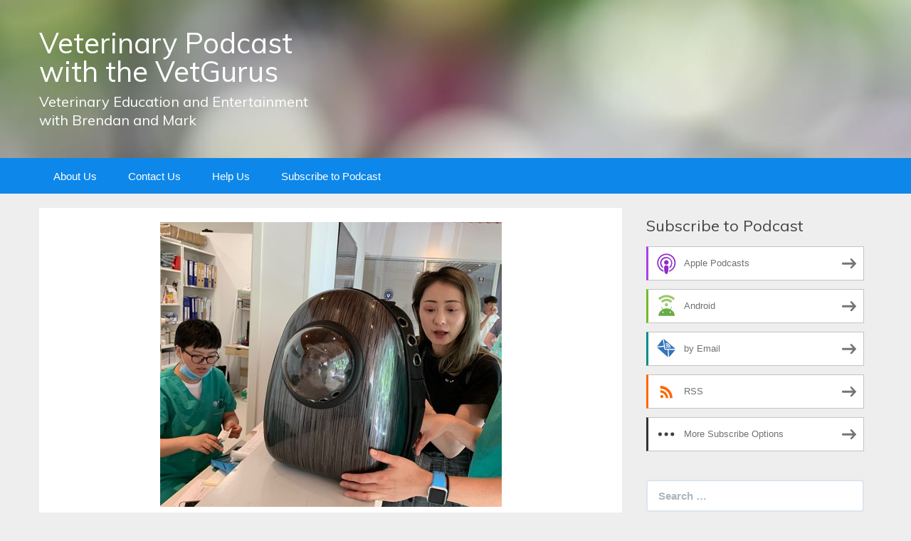

--- FILE ---
content_type: text/html; charset=UTF-8
request_url: http://vetpodcast.blubrry.net/91-what-are-you-referring-to/
body_size: 11854
content:
<!DOCTYPE html>
<!--[if IE 7]>
<html class="ie ie7" lang="en-US">
<![endif]-->
<!--[if IE 8]>
<html class="ie ie8" lang="en-US">
<![endif]-->
<!--[if !(IE 7) & !(IE 8)]><!-->
<html lang="en-US">
<!--<![endif]-->
<head>
	<meta charset="UTF-8">
	<meta name="viewport" content="width=device-width">
	<title>91: What are you referring to? | Veterinary Podcast with the VetGurus</title>
	<link rel="profile" href="http://gmpg.org/xfn/11">
	<link rel="pingback" href="http://vetpodcast.blubrry.net/xmlrpc.php">
    	<!--[if lt IE 9]>
	<script src="http://vetpodcast.blubrry.net/wp-content/themes/powerpress-theme/js/html5.js"></script>
	<![endif]-->
	<meta name='robots' content='max-image-preview:large' />
<link rel='dns-prefetch' href='//fonts.googleapis.com' />
<link rel='preconnect' href='https://fonts.gstatic.com' crossorigin />
<link rel="alternate" title="oEmbed (JSON)" type="application/json+oembed" href="http://vetpodcast.blubrry.net/wp-json/oembed/1.0/embed?url=http%3A%2F%2Fvetpodcast.blubrry.net%2F91-what-are-you-referring-to%2F" />
<link rel="alternate" title="oEmbed (XML)" type="text/xml+oembed" href="http://vetpodcast.blubrry.net/wp-json/oembed/1.0/embed?url=http%3A%2F%2Fvetpodcast.blubrry.net%2F91-what-are-you-referring-to%2F&#038;format=xml" />
<style id='wp-img-auto-sizes-contain-inline-css' type='text/css'>
img:is([sizes=auto i],[sizes^="auto," i]){contain-intrinsic-size:3000px 1500px}
/*# sourceURL=wp-img-auto-sizes-contain-inline-css */
</style>
<style id='wp-emoji-styles-inline-css' type='text/css'>

	img.wp-smiley, img.emoji {
		display: inline !important;
		border: none !important;
		box-shadow: none !important;
		height: 1em !important;
		width: 1em !important;
		margin: 0 0.07em !important;
		vertical-align: -0.1em !important;
		background: none !important;
		padding: 0 !important;
	}
/*# sourceURL=wp-emoji-styles-inline-css */
</style>
<link rel='stylesheet' id='wp-block-library-css' href='http://vetpodcast.blubrry.net/wp-includes/css/dist/block-library/style.min.css?ver=6.9' type='text/css' media='all' />
<style id='wp-block-heading-inline-css' type='text/css'>
h1:where(.wp-block-heading).has-background,h2:where(.wp-block-heading).has-background,h3:where(.wp-block-heading).has-background,h4:where(.wp-block-heading).has-background,h5:where(.wp-block-heading).has-background,h6:where(.wp-block-heading).has-background{padding:1.25em 2.375em}h1.has-text-align-left[style*=writing-mode]:where([style*=vertical-lr]),h1.has-text-align-right[style*=writing-mode]:where([style*=vertical-rl]),h2.has-text-align-left[style*=writing-mode]:where([style*=vertical-lr]),h2.has-text-align-right[style*=writing-mode]:where([style*=vertical-rl]),h3.has-text-align-left[style*=writing-mode]:where([style*=vertical-lr]),h3.has-text-align-right[style*=writing-mode]:where([style*=vertical-rl]),h4.has-text-align-left[style*=writing-mode]:where([style*=vertical-lr]),h4.has-text-align-right[style*=writing-mode]:where([style*=vertical-rl]),h5.has-text-align-left[style*=writing-mode]:where([style*=vertical-lr]),h5.has-text-align-right[style*=writing-mode]:where([style*=vertical-rl]),h6.has-text-align-left[style*=writing-mode]:where([style*=vertical-lr]),h6.has-text-align-right[style*=writing-mode]:where([style*=vertical-rl]){rotate:180deg}
/*# sourceURL=http://vetpodcast.blubrry.net/wp-includes/blocks/heading/style.min.css */
</style>
<style id='wp-block-list-inline-css' type='text/css'>
ol,ul{box-sizing:border-box}:root :where(.wp-block-list.has-background){padding:1.25em 2.375em}
/*# sourceURL=http://vetpodcast.blubrry.net/wp-includes/blocks/list/style.min.css */
</style>
<style id='wp-block-paragraph-inline-css' type='text/css'>
.is-small-text{font-size:.875em}.is-regular-text{font-size:1em}.is-large-text{font-size:2.25em}.is-larger-text{font-size:3em}.has-drop-cap:not(:focus):first-letter{float:left;font-size:8.4em;font-style:normal;font-weight:100;line-height:.68;margin:.05em .1em 0 0;text-transform:uppercase}body.rtl .has-drop-cap:not(:focus):first-letter{float:none;margin-left:.1em}p.has-drop-cap.has-background{overflow:hidden}:root :where(p.has-background){padding:1.25em 2.375em}:where(p.has-text-color:not(.has-link-color)) a{color:inherit}p.has-text-align-left[style*="writing-mode:vertical-lr"],p.has-text-align-right[style*="writing-mode:vertical-rl"]{rotate:180deg}
/*# sourceURL=http://vetpodcast.blubrry.net/wp-includes/blocks/paragraph/style.min.css */
</style>
<style id='wp-block-separator-inline-css' type='text/css'>
@charset "UTF-8";.wp-block-separator{border:none;border-top:2px solid}:root :where(.wp-block-separator.is-style-dots){height:auto;line-height:1;text-align:center}:root :where(.wp-block-separator.is-style-dots):before{color:currentColor;content:"···";font-family:serif;font-size:1.5em;letter-spacing:2em;padding-left:2em}.wp-block-separator.is-style-dots{background:none!important;border:none!important}
/*# sourceURL=http://vetpodcast.blubrry.net/wp-includes/blocks/separator/style.min.css */
</style>
<style id='global-styles-inline-css' type='text/css'>
:root{--wp--preset--aspect-ratio--square: 1;--wp--preset--aspect-ratio--4-3: 4/3;--wp--preset--aspect-ratio--3-4: 3/4;--wp--preset--aspect-ratio--3-2: 3/2;--wp--preset--aspect-ratio--2-3: 2/3;--wp--preset--aspect-ratio--16-9: 16/9;--wp--preset--aspect-ratio--9-16: 9/16;--wp--preset--color--black: #000000;--wp--preset--color--cyan-bluish-gray: #abb8c3;--wp--preset--color--white: #ffffff;--wp--preset--color--pale-pink: #f78da7;--wp--preset--color--vivid-red: #cf2e2e;--wp--preset--color--luminous-vivid-orange: #ff6900;--wp--preset--color--luminous-vivid-amber: #fcb900;--wp--preset--color--light-green-cyan: #7bdcb5;--wp--preset--color--vivid-green-cyan: #00d084;--wp--preset--color--pale-cyan-blue: #8ed1fc;--wp--preset--color--vivid-cyan-blue: #0693e3;--wp--preset--color--vivid-purple: #9b51e0;--wp--preset--gradient--vivid-cyan-blue-to-vivid-purple: linear-gradient(135deg,rgb(6,147,227) 0%,rgb(155,81,224) 100%);--wp--preset--gradient--light-green-cyan-to-vivid-green-cyan: linear-gradient(135deg,rgb(122,220,180) 0%,rgb(0,208,130) 100%);--wp--preset--gradient--luminous-vivid-amber-to-luminous-vivid-orange: linear-gradient(135deg,rgb(252,185,0) 0%,rgb(255,105,0) 100%);--wp--preset--gradient--luminous-vivid-orange-to-vivid-red: linear-gradient(135deg,rgb(255,105,0) 0%,rgb(207,46,46) 100%);--wp--preset--gradient--very-light-gray-to-cyan-bluish-gray: linear-gradient(135deg,rgb(238,238,238) 0%,rgb(169,184,195) 100%);--wp--preset--gradient--cool-to-warm-spectrum: linear-gradient(135deg,rgb(74,234,220) 0%,rgb(151,120,209) 20%,rgb(207,42,186) 40%,rgb(238,44,130) 60%,rgb(251,105,98) 80%,rgb(254,248,76) 100%);--wp--preset--gradient--blush-light-purple: linear-gradient(135deg,rgb(255,206,236) 0%,rgb(152,150,240) 100%);--wp--preset--gradient--blush-bordeaux: linear-gradient(135deg,rgb(254,205,165) 0%,rgb(254,45,45) 50%,rgb(107,0,62) 100%);--wp--preset--gradient--luminous-dusk: linear-gradient(135deg,rgb(255,203,112) 0%,rgb(199,81,192) 50%,rgb(65,88,208) 100%);--wp--preset--gradient--pale-ocean: linear-gradient(135deg,rgb(255,245,203) 0%,rgb(182,227,212) 50%,rgb(51,167,181) 100%);--wp--preset--gradient--electric-grass: linear-gradient(135deg,rgb(202,248,128) 0%,rgb(113,206,126) 100%);--wp--preset--gradient--midnight: linear-gradient(135deg,rgb(2,3,129) 0%,rgb(40,116,252) 100%);--wp--preset--font-size--small: 13px;--wp--preset--font-size--medium: 20px;--wp--preset--font-size--large: 36px;--wp--preset--font-size--x-large: 42px;--wp--preset--spacing--20: 0.44rem;--wp--preset--spacing--30: 0.67rem;--wp--preset--spacing--40: 1rem;--wp--preset--spacing--50: 1.5rem;--wp--preset--spacing--60: 2.25rem;--wp--preset--spacing--70: 3.38rem;--wp--preset--spacing--80: 5.06rem;--wp--preset--shadow--natural: 6px 6px 9px rgba(0, 0, 0, 0.2);--wp--preset--shadow--deep: 12px 12px 50px rgba(0, 0, 0, 0.4);--wp--preset--shadow--sharp: 6px 6px 0px rgba(0, 0, 0, 0.2);--wp--preset--shadow--outlined: 6px 6px 0px -3px rgb(255, 255, 255), 6px 6px rgb(0, 0, 0);--wp--preset--shadow--crisp: 6px 6px 0px rgb(0, 0, 0);}:where(.is-layout-flex){gap: 0.5em;}:where(.is-layout-grid){gap: 0.5em;}body .is-layout-flex{display: flex;}.is-layout-flex{flex-wrap: wrap;align-items: center;}.is-layout-flex > :is(*, div){margin: 0;}body .is-layout-grid{display: grid;}.is-layout-grid > :is(*, div){margin: 0;}:where(.wp-block-columns.is-layout-flex){gap: 2em;}:where(.wp-block-columns.is-layout-grid){gap: 2em;}:where(.wp-block-post-template.is-layout-flex){gap: 1.25em;}:where(.wp-block-post-template.is-layout-grid){gap: 1.25em;}.has-black-color{color: var(--wp--preset--color--black) !important;}.has-cyan-bluish-gray-color{color: var(--wp--preset--color--cyan-bluish-gray) !important;}.has-white-color{color: var(--wp--preset--color--white) !important;}.has-pale-pink-color{color: var(--wp--preset--color--pale-pink) !important;}.has-vivid-red-color{color: var(--wp--preset--color--vivid-red) !important;}.has-luminous-vivid-orange-color{color: var(--wp--preset--color--luminous-vivid-orange) !important;}.has-luminous-vivid-amber-color{color: var(--wp--preset--color--luminous-vivid-amber) !important;}.has-light-green-cyan-color{color: var(--wp--preset--color--light-green-cyan) !important;}.has-vivid-green-cyan-color{color: var(--wp--preset--color--vivid-green-cyan) !important;}.has-pale-cyan-blue-color{color: var(--wp--preset--color--pale-cyan-blue) !important;}.has-vivid-cyan-blue-color{color: var(--wp--preset--color--vivid-cyan-blue) !important;}.has-vivid-purple-color{color: var(--wp--preset--color--vivid-purple) !important;}.has-black-background-color{background-color: var(--wp--preset--color--black) !important;}.has-cyan-bluish-gray-background-color{background-color: var(--wp--preset--color--cyan-bluish-gray) !important;}.has-white-background-color{background-color: var(--wp--preset--color--white) !important;}.has-pale-pink-background-color{background-color: var(--wp--preset--color--pale-pink) !important;}.has-vivid-red-background-color{background-color: var(--wp--preset--color--vivid-red) !important;}.has-luminous-vivid-orange-background-color{background-color: var(--wp--preset--color--luminous-vivid-orange) !important;}.has-luminous-vivid-amber-background-color{background-color: var(--wp--preset--color--luminous-vivid-amber) !important;}.has-light-green-cyan-background-color{background-color: var(--wp--preset--color--light-green-cyan) !important;}.has-vivid-green-cyan-background-color{background-color: var(--wp--preset--color--vivid-green-cyan) !important;}.has-pale-cyan-blue-background-color{background-color: var(--wp--preset--color--pale-cyan-blue) !important;}.has-vivid-cyan-blue-background-color{background-color: var(--wp--preset--color--vivid-cyan-blue) !important;}.has-vivid-purple-background-color{background-color: var(--wp--preset--color--vivid-purple) !important;}.has-black-border-color{border-color: var(--wp--preset--color--black) !important;}.has-cyan-bluish-gray-border-color{border-color: var(--wp--preset--color--cyan-bluish-gray) !important;}.has-white-border-color{border-color: var(--wp--preset--color--white) !important;}.has-pale-pink-border-color{border-color: var(--wp--preset--color--pale-pink) !important;}.has-vivid-red-border-color{border-color: var(--wp--preset--color--vivid-red) !important;}.has-luminous-vivid-orange-border-color{border-color: var(--wp--preset--color--luminous-vivid-orange) !important;}.has-luminous-vivid-amber-border-color{border-color: var(--wp--preset--color--luminous-vivid-amber) !important;}.has-light-green-cyan-border-color{border-color: var(--wp--preset--color--light-green-cyan) !important;}.has-vivid-green-cyan-border-color{border-color: var(--wp--preset--color--vivid-green-cyan) !important;}.has-pale-cyan-blue-border-color{border-color: var(--wp--preset--color--pale-cyan-blue) !important;}.has-vivid-cyan-blue-border-color{border-color: var(--wp--preset--color--vivid-cyan-blue) !important;}.has-vivid-purple-border-color{border-color: var(--wp--preset--color--vivid-purple) !important;}.has-vivid-cyan-blue-to-vivid-purple-gradient-background{background: var(--wp--preset--gradient--vivid-cyan-blue-to-vivid-purple) !important;}.has-light-green-cyan-to-vivid-green-cyan-gradient-background{background: var(--wp--preset--gradient--light-green-cyan-to-vivid-green-cyan) !important;}.has-luminous-vivid-amber-to-luminous-vivid-orange-gradient-background{background: var(--wp--preset--gradient--luminous-vivid-amber-to-luminous-vivid-orange) !important;}.has-luminous-vivid-orange-to-vivid-red-gradient-background{background: var(--wp--preset--gradient--luminous-vivid-orange-to-vivid-red) !important;}.has-very-light-gray-to-cyan-bluish-gray-gradient-background{background: var(--wp--preset--gradient--very-light-gray-to-cyan-bluish-gray) !important;}.has-cool-to-warm-spectrum-gradient-background{background: var(--wp--preset--gradient--cool-to-warm-spectrum) !important;}.has-blush-light-purple-gradient-background{background: var(--wp--preset--gradient--blush-light-purple) !important;}.has-blush-bordeaux-gradient-background{background: var(--wp--preset--gradient--blush-bordeaux) !important;}.has-luminous-dusk-gradient-background{background: var(--wp--preset--gradient--luminous-dusk) !important;}.has-pale-ocean-gradient-background{background: var(--wp--preset--gradient--pale-ocean) !important;}.has-electric-grass-gradient-background{background: var(--wp--preset--gradient--electric-grass) !important;}.has-midnight-gradient-background{background: var(--wp--preset--gradient--midnight) !important;}.has-small-font-size{font-size: var(--wp--preset--font-size--small) !important;}.has-medium-font-size{font-size: var(--wp--preset--font-size--medium) !important;}.has-large-font-size{font-size: var(--wp--preset--font-size--large) !important;}.has-x-large-font-size{font-size: var(--wp--preset--font-size--x-large) !important;}
/*# sourceURL=global-styles-inline-css */
</style>

<style id='classic-theme-styles-inline-css' type='text/css'>
/*! This file is auto-generated */
.wp-block-button__link{color:#fff;background-color:#32373c;border-radius:9999px;box-shadow:none;text-decoration:none;padding:calc(.667em + 2px) calc(1.333em + 2px);font-size:1.125em}.wp-block-file__button{background:#32373c;color:#fff;text-decoration:none}
/*# sourceURL=/wp-includes/css/classic-themes.min.css */
</style>
<link rel='stylesheet' id='bootstrap-style-css' href='http://vetpodcast.blubrry.net/wp-content/themes/powerpress-theme/css/bootswatch/bootstrap.min.css?ver=3.3.4' type='text/css' media='all' />
<link rel='stylesheet' id='blubrry-style-css' href='http://vetpodcast.blubrry.net/wp-content/themes/powerpress-theme/css/bootswatch/blubrry-bootstrap.min.css?ver=3.3.6' type='text/css' media='all' />
<link rel='stylesheet' id='pp_theme-style-css' href='http://vetpodcast.blubrry.net/wp-content/themes/powerpress-theme/style.css?ver=1.0' type='text/css' media='all' />
<link rel='stylesheet' id='dashicons-css' href='http://vetpodcast.blubrry.net/wp-includes/css/dashicons.min.css?ver=6.9' type='text/css' media='all' />
<link rel="preload" as="style" href="https://fonts.googleapis.com/css?family=Muli:400&#038;display=swap&#038;ver=1698008801" /><link rel="stylesheet" href="https://fonts.googleapis.com/css?family=Muli:400&#038;display=swap&#038;ver=1698008801" media="print" onload="this.media='all'"><noscript><link rel="stylesheet" href="https://fonts.googleapis.com/css?family=Muli:400&#038;display=swap&#038;ver=1698008801" /></noscript><script type="text/javascript" src="http://vetpodcast.blubrry.net/wp-includes/js/jquery/jquery.min.js?ver=3.7.1" id="jquery-core-js"></script>
<script type="text/javascript" src="http://vetpodcast.blubrry.net/wp-includes/js/jquery/jquery-migrate.min.js?ver=3.4.1" id="jquery-migrate-js"></script>
<link rel="https://api.w.org/" href="http://vetpodcast.blubrry.net/wp-json/" /><link rel="alternate" title="JSON" type="application/json" href="http://vetpodcast.blubrry.net/wp-json/wp/v2/posts/1416" /><link rel="EditURI" type="application/rsd+xml" title="RSD" href="http://vetpodcast.blubrry.net/xmlrpc.php?rsd" />
<meta name="generator" content="WordPress 6.9" />
<link rel="canonical" href="http://vetpodcast.blubrry.net/91-what-are-you-referring-to/" />
<link rel='shortlink' href='http://vetpodcast.blubrry.net/?p=1416' />
            <script type="text/javascript"><!--
                                function powerpress_pinw(pinw_url){window.open(pinw_url, 'PowerPressPlayer','toolbar=0,status=0,resizable=1,width=460,height=320');	return false;}
                //-->

                // tabnab protection
                window.addEventListener('load', function () {
                    // make all links have rel="noopener noreferrer"
                    document.querySelectorAll('a[target="_blank"]').forEach(link => {
                        link.setAttribute('rel', 'noopener noreferrer');
                    });
                });
            </script>
            <meta name="generator" content="Redux 4.3.12" />
<style type="text/css" xmlns="http://www.w3.org/1999/html">

/*
PowerPress subscribe sidebar widget
*/
.widget-area .widget_powerpress_subscribe h2,
.widget-area .widget_powerpress_subscribe h3,
.widget-area .widget_powerpress_subscribe h4,
.widget_powerpress_subscribe h2,
.widget_powerpress_subscribe h3,
.widget_powerpress_subscribe h4 {
	margin-bottom: 0;
	padding-bottom: 0;
}
</style>
<link rel="icon" href="http://vetpodcast.blubrry.net/wp-content/uploads/2017/11/cropped-Veterinary2-32x32.png" sizes="32x32" />
<link rel="icon" href="http://vetpodcast.blubrry.net/wp-content/uploads/2017/11/cropped-Veterinary2-192x192.png" sizes="192x192" />
<link rel="apple-touch-icon" href="http://vetpodcast.blubrry.net/wp-content/uploads/2017/11/cropped-Veterinary2-180x180.png" />
<meta name="msapplication-TileImage" content="http://vetpodcast.blubrry.net/wp-content/uploads/2017/11/cropped-Veterinary2-270x270.png" />
<style id="pp_options-dynamic-css" title="dynamic-css" class="redux-options-output">.site-description{color:#ffffff;}.navbar,.nav-menu .sub-menu,.nav-menu .children{background:#0d87e9;}.nav-menu li a:hover,.nav-menu .current_page_item > a,.nav-menu .current_page_ancestor > a,.nav-menu .current-menu-item > a,.nav-menu .current-menu-ancestor > a,.nav-menu .sub-menu a:hover,.nav-menu .children a:hover,.nav-menu li:hover > a{background:#003366;}.nav-menu li a, .menu-toggle{color:#ffffff;}.nav-menu li a:hover,.nav-menu .current_page_item > a, .nav-menu .current_page_ancestor > a, .nav-menu .current-menu-item > a, .nav-menu .current-menu-ancestor > a,.nav-menu li:hover > a{color:#ffffff;}#main{background-color:#ffffff;}.btn-primary{background-color:#0d87e9;}.btn-primary:hover{background-color:#003366;}.btn-default{background-color:#fb8c00;}.btn-default:hover{background-color:#adda12;}.well{background:transparent;}.well, .widget .widget-title{color:#444444;}.well a{color:#0d87e9;}.site-footer{background:#003366;}.site-footer{color:#ffffff;}.footer-widgets{background:transparent;}body{background-color:#eeeeee;}.site-header{background-color:#ffffff;background-repeat:no-repeat;background-position:left top;background-image:url('/wp-content/themes/powerpress-theme/images/BG1200x226.jpg');background-size:cover;}a{color:#0d87e9;}a:hover{color:#0d87e9;}.site-footer a{color:#adda12;}.site-footer a:hover{color:#adda12;}body{font-family:Arial, Helvetica, sans-serif,Arial, Helvetica, sans-serif;font-weight:400;font-style:normal;color:#444444;font-size:16px;font-display:swap;}h1,h2,h3,h4,h5,h6{font-family:Muli,Arial, Helvetica, sans-serif;font-weight:400;font-style:normal;color:#003366;font-display:swap;}.site-title{font-family:Muli,Arial, Helvetica, sans-serif;letter-spacing:0px;font-weight:400;font-style:normal;font-size:40px;font-display:swap;}a .site-title{color:#ffffff;}a .site-title:hover{color:#ffffff;}</style><style>#header{
margin: 0 auto;
}</style>
<link rel='stylesheet' id='powerpress_subscribe_widget_modern-css' href='http://vetpodcast.blubrry.net/wp-content/plugins/powerpress/css/subscribe-widget.min.css?ver=11.15.10' type='text/css' media='all' />
</head>

<body class="wp-singular post-template-default single single-post postid-1416 single-format-standard wp-theme-powerpress-theme content-sidebar">
	<div id="page" class="hfeed site">
				<header id="masthead" class="site-header" role="banner">
        	<div class="container">
                <div class="title-area"><a class="home-link" href="http://vetpodcast.blubrry.net/" title="Veterinary Podcast with the VetGurus" rel="home"><h2 class="site-title">Veterinary Podcast with the VetGurus</h2><h3 class="site-description">Veterinary Education and Entertainment with Brendan and Mark</h3></a></div><!-- end .title-area -->            </div><!-- end .container -->
		</header><!-- end #masthead -->
					<div id="navbar" class="navbar">
				<nav id="site-navigation" class="navigation main-navigation" role="navigation">
					<button class="menu-toggle"><span class="dashicons dashicons-menu"></span></button>
					<a class="screen-reader-text skip-link" href="#content" title="Skip to content">Skip to content</a>
					<div id="primary-menu" class="nav-menu"><ul>
<li class="page_item page-item-5"><a href="http://vetpodcast.blubrry.net/about-us/">About Us</a></li>
<li class="page_item page-item-52"><a href="http://vetpodcast.blubrry.net/contact-us/">Contact Us</a></li>
<li class="page_item page-item-129 page_item_has_children"><a href="http://vetpodcast.blubrry.net/help-us/">Help Us</a>
<ul class='children'>
	<li class="page_item page-item-457"><a href="http://vetpodcast.blubrry.net/help-us/why-become-a_patron/">Why become a Patron?</a></li>
</ul>
</li>
<li class="page_item page-item-4"><a href="http://vetpodcast.blubrry.net/subscribe-to-podcast/">Subscribe to Podcast</a></li>
</ul></div>
				</nav><!-- end #site-navigation -->
			</div><!-- end #navbar -->
                
		<div class="container full-content">

    <div id="main" class="content-area">
        <div id="content" class="site-content" role="main">
            
                                        
                    
<article id="post-1416" class="post-1416 post type-post status-publish format-standard has-post-thumbnail hentry category-practice-management category-veterinary">
	<header class="entry-header">
				<div class="entry-thumbnail">
			<img width="480" height="400" src="http://vetpodcast.blubrry.net/wp-content/uploads/2019/07/IMG_1078-480x400.jpg" class="attachment-featured size-featured wp-post-image" alt="" decoding="async" fetchpriority="high" />		</div>
		
				<h1 class="entry-title">91: What are you referring to?</h1>
				<hr/>

		<div class="entry-meta">
			<span class="date"><a href="http://vetpodcast.blubrry.net/91-what-are-you-referring-to/" title="Permalink to 91: What are you referring to?" rel="bookmark"><time class="entry-date" datetime="2019-07-12T06:17:47+10:00">July 12, 2019</time></a></span><span class="categories-links"><a href="http://vetpodcast.blubrry.net/category/practice-management/" rel="category tag">Practice management</a>, <a href="http://vetpodcast.blubrry.net/category/veterinary/" rel="category tag">Veterinary</a></span><span class="author vcard"><a class="url fn n" href="http://vetpodcast.blubrry.net" title="View all posts by bpcvetpodcast" rel="author">bpcvetpodcast</a></span>					</div><!-- .entry-meta -->
		<hr/>
	</header><!-- .entry-header -->






		<div class="entry-content">

		<div itemscope itemtype="http://schema.org/AudioObject"><meta itemprop="name" content="91: What are you referring to?" /><meta itemprop="uploadDate" content="2019-07-12T06:17:47+10:00" /><meta itemprop="encodingFormat" content="audio/mpeg" /><meta itemprop="duration" content="PT1H00M26S" /><meta itemprop="description" content="
News



It’s Not Just Grain-Free: An Update on Diet-Associated Dilated CardiomyopathyWho dunnart? Kevin didDeath of father- of-three 10 days after being dared to eat a Gecko Twitchers have a treasure trove of data to aid seabirds as numbers drop



..." /><meta itemprop="contentUrl" content="http://media.blubrry.com/vetpodcast/content.blubrry.com/vetpodcast/91_What_Are_You_Referring_To_2019_07-12.mp3" /><meta itemprop="contentSize" content="48.6" /><iframe src="https://player.blubrry.com/?media_url=http%3A%2F%2Fmedia.blubrry.com%2Fvetpodcast%2Fcontent.blubrry.com%2Fvetpodcast%2F91_What_Are_You_Referring_To_2019_07-12.mp3&amp;podcast_link=http%3A%2F%2Fvetpodcast.blubrry.net%2F91-what-are-you-referring-to%2F" scrolling="no" width="100%" height="165" frameborder="0" id="blubrryplayer-1" class="blubrryplayer" title="Blubrry Podcast Player"></iframe></div><p class="powerpress_links powerpress_links_mp3" style="margin-bottom: 1px !important;">Podcast: <a href="http://media.blubrry.com/vetpodcast/content.blubrry.com/vetpodcast/91_What_Are_You_Referring_To_2019_07-12.mp3" class="powerpress_link_pinw" target="_blank" title="Play in new window" onclick="return powerpress_pinw('http://vetpodcast.blubrry.net/?powerpress_pinw=1416-podcast');" rel="nofollow">Play in new window</a> | <a href="http://media.blubrry.com/vetpodcast/content.blubrry.com/vetpodcast/91_What_Are_You_Referring_To_2019_07-12.mp3" class="powerpress_link_d" title="Download" rel="nofollow" download="91_What_Are_You_Referring_To_2019_07-12.mp3">Download</a> (Duration: 1:00:26 &#8212; 48.6MB) | <a href="#" class="powerpress_link_e" title="Embed" onclick="return powerpress_show_embed('1416-podcast');" rel="nofollow">Embed</a></p><p class="powerpress_embed_box" id="powerpress_embed_1416-podcast" style="display: none;"><input id="powerpress_embed_1416-podcast_t" type="text" value="&lt;iframe src=&quot;https://player.blubrry.com/?media_url=http%3A%2F%2Fmedia.blubrry.com%2Fvetpodcast%2Fcontent.blubrry.com%2Fvetpodcast%2F91_What_Are_You_Referring_To_2019_07-12.mp3&amp;podcast_link=http%3A%2F%2Fvetpodcast.blubrry.net%2F91-what-are-you-referring-to%2F&quot; scrolling=&quot;no&quot; width=&quot;100%&quot; height=&quot;165&quot; frameborder=&quot;0&quot; id=&quot;blubrryplayer-2&quot; class=&quot;blubrryplayer&quot; title=&quot;Blubrry Podcast Player&quot;&gt;&lt;/iframe&gt;" onclick="javascript: this.select();" onfocus="javascript: this.select();" style="width: 70%;" readOnly></p><p class="powerpress_links powerpress_subscribe_links">Subscribe: <a href="http://vetpodcast.blubrry.net/feed/podcast/" class="powerpress_link_subscribe powerpress_link_subscribe_spotify" target="_blank" title="Subscribe on Spotify" rel="nofollow">Spotify</a> | <a href="http://subscribebyemail.com/vetpodcast.blubrry.net/feed/podcast/" class="powerpress_link_subscribe powerpress_link_subscribe_email" target="_blank" title="Subscribe by Email" rel="nofollow">Email</a> | <a href="http://vetpodcast.blubrry.net/feed/podcast/" class="powerpress_link_subscribe powerpress_link_subscribe_rss" target="_blank" title="Subscribe via RSS" rel="nofollow">RSS</a> | <a href="http://vetpodcast.blubrry.net/subscribe-to-podcast/" class="powerpress_link_subscribe powerpress_link_subscribe_more" target="_blank" title="More" rel="nofollow">More</a></p>
<h2 class="wp-block-heading">News</h2>



<ul class="wp-block-list"><li><a rel="noreferrer noopener" aria-label="It’s Not Just Grain-Free: An Update on Diet-Associated Dilated Cardiomyopathy (opens in a new tab)" href="https://vetnutrition.tufts.edu/2018/11/dcm-update/" target="_blank">It’s Not Just Grain-Free: An Update on Diet-Associated Dilated Cardiomyopathy</a></li><li><a rel="noreferrer noopener" aria-label="Who dunnart? Kevin did (opens in a new tab)" href="https://www.theage.com.au/national/victoria/who-dunnart-kevin-did-20190701-p522xl.html" target="_blank">Who dunnart? Kevin did</a></li><li><a rel="noreferrer noopener" aria-label="Death of father- of-three 10 days after being dared to eat a Gecko  (opens in a new tab)" href="https://www.msn.com/en-sg/news/world/he-was-in-absolute-agony-mystery-surrounds-horrific-death-of-father-of-three-who-looked-six-months-pregnant-and-passed-away-10-days-after-being-dared-to-eat-a-gecko-at-a-party/ar-AADJetb?li=BBr8YXK" target="_blank">Death of father- of-three 10 days after being dared to eat a Gecko </a></li><li><a href="https://www.smh.com.au/environment/conservation/twitchers-have-a-treasure-trove-of-data-to-aid-seabirds-as-numbers-drop-20190625-p5212g.html" target="_blank" rel="noreferrer noopener" aria-label="Twitchers have a treasure trove of data to aid seabirds as numbers drop (opens in a new tab)">Twitchers have a treasure trove of data to aid seabirds as numbers drop</a></li></ul>



<hr class="wp-block-separator"/>



<h2 class="wp-block-heading">Main Topic: <br></h2>



<p>Referral cases &#8211; what are they; how to refer cases; what to do if you get a case referred to you? Our main topic this week dives into the world of referral medicine and surgery.</p>



<h2 class="wp-block-heading">Support our sponsors</h2>



<p><a rel="noreferrer noopener" href="http://www.oxbowaustralia.com" target="_blank">Specialised Animal Nutrition</a>.&nbsp;Specialised Animal Nutrition is the Australian distributor of Oxbow Animal Health products. Used and recommended by top exotic animal veterinarians around the globe,&nbsp; the Oxbow range comprises premium life-staged feeds and supportive care products for small herbivores.</p>



<p><a rel="noreferrer noopener" href="http://www.microchips.com.au/" target="_blank">Microchips Australia</a>:&nbsp;Microchips Australia is the Australian distributor for:&nbsp;Trovan microchips, readers and reading systems;&nbsp;Lone Star Veterinary Retractor systems and&nbsp;Petrek GPS tracking products.&nbsp;Microchips Australia is run by veterinarians experienced in small and large animal as well as avian and exotic practice, they know exactly what is needed for your practice.</p>



<p><a rel="noreferrer noopener" href="http://www.chemicalessentials.com.au" target="_blank">Chemical Essentials</a>. Cleaning and disinfection products and solutions for a wide variety of industries throughout Australia, as well as specific markets in New Zealand, Singapore and Papua New Guinea. The sole importer of the internationally acclaimed F10SC Disinfectant and its related range of advanced cleaning, personal hygiene and animal skin care products.</p>



<h2 class="wp-block-heading">Don&#8217;t be Shy &#8211; say Hi!</h2>



<p>Don&#8217;t forget to drop us a line to say hi: VetGurus@gmail.com</p>



<h3 class="wp-block-heading" id="mce_0">Become a Patron</h3>



<p>Become a Patron of VetGurus: Support us by &#8216;throwing a bone&#8217; to the VetGurus &#8211; a small regular donation to help pay for our production costs. It&#8217;s easy; just go to our Patreon site. You can be a rabbit.. or an echidna.. one day we are hoping for a Guru level patron! <a rel="noreferrer noopener" href="https://www.patreon.com/VetGurus" target="_blank">https://www.patreon.com/VetGurus</a></p>
	</div><!-- .entry-content -->
	
	<footer class="entry-meta">
		
			</footer><!-- .entry-meta -->
	<hr/>
</article><!-- #post -->
                    	<nav class="navigation post-navigation" role="navigation">
		<h1 class="screen-reader-text">Post navigation</h1>
		<div class="nav-links">

			<a href="http://vetpodcast.blubrry.net/90-can-you-hear-me/" rel="prev"><span class="meta-nav">&larr;</span> 90: Can you hear me?</a>			<a href="http://vetpodcast.blubrry.net/92-axolotl-care/" rel="next">92: Axolotl care <span class="meta-nav">&rarr;</span></a>
		</div><!-- .nav-links -->
	</nav><!-- .navigation -->
	        
                    
            
<div id="comments" class="comments-area">

	    
</div><!-- #comments -->
                
        </div><!-- #content -->
    </div><!-- #main -->

		<div id="tertiary" class="sidebar-container" role="complementary">
		<div id="sidebar">
			<div class="widget-area">
				<aside id="powerpress_subscribe-1" class="widget widget_powerpress_subscribe well"><h3 class="widget-title">Subscribe to Podcast</h3><div class="pp-ssb-widget pp-ssb-widget-modern pp-ssb-widget-include"><a href="https://itunes.apple.com/au/podcast/vet-podcast/id1303004294?mt=2&#038;ls=1" class="pp-ssb-btn-sq vertical pp-ssb-itunes" target="_blank" title="Subscribe on Apple Podcasts"><span class="pp-ssb-ic"></span><span class="pp-ssb-text">Apple Podcasts</span></a><a href="http://subscribeonandroid.com/vetpodcast.blubrry.net/feed/podcast/" class="pp-ssb-btn-sq  vertical pp-ssb-android" target="_blank" title="Subscribe on Android"><span class="pp-ssb-ic"></span><span class="pp-ssb-text">Android</span></a><a href="http://subscribebyemail.com/vetpodcast.blubrry.net/feed/podcast/" class="pp-ssb-btn-sq  vertical  pp-ssb-email" target="_blank" title="Subscribe by Email"><span class="pp-ssb-ic"></span><span class="pp-ssb-text">by Email</span></a><a href="http://vetpodcast.blubrry.net/feed/podcast/" class="pp-ssb-btn-sq vertical pp-ssb-rss" target="_blank" title="Subscribe via RSS"><span class="pp-ssb-ic"></span><span class="pp-ssb-text">RSS</span></a><a href="http://vetpodcast.blubrry.net/subscribe-to-podcast/" class="pp-ssb-btn-sq vertical pp-ssb-more" target="_blank" title="More Subscribe Options"><span class="pp-ssb-ic"></span><span class="pp-ssb-text">More Subscribe Options</span></a></div></aside><aside id="search-2" class="widget widget_search well"><form class="search-form" role="search" method="get" id="searchform" action="http://vetpodcast.blubrry.net/">
    <div class="form-group">
        <label class="control-label">
            <span class="screen-reader-text">Search for:</span>
            <input class="form-control search-field" type="search" title="Search for:" name="s" value="" placeholder="Search …">
        </label>
        <input class="search-submit" type="submit" id="searchsubmit" value="Search" />
    </div>
</form>

</aside>
		<aside id="recent-posts-2" class="widget widget_recent_entries well">
		<h3 class="widget-title">Recent Posts</h3>
		<ul>
											<li>
					<a href="http://vetpodcast.blubrry.net/438-avian-turtles/">438: Avian Turtles</a>
									</li>
											<li>
					<a href="http://vetpodcast.blubrry.net/437-cut/">437: Cut</a>
									</li>
											<li>
					<a href="http://vetpodcast.blubrry.net/436-breath/">436: Breath</a>
									</li>
											<li>
					<a href="http://vetpodcast.blubrry.net/435-presents/">435: Presents</a>
									</li>
											<li>
					<a href="http://vetpodcast.blubrry.net/434-christmas-special-2025/">434: Christmas special 2025</a>
									</li>
					</ul>

		</aside><aside id="archives-2" class="widget widget_archive well"><h3 class="widget-title">Archives</h3>
			<ul>
					<li><a href='http://vetpodcast.blubrry.net/2026/01/'>January 2026</a></li>
	<li><a href='http://vetpodcast.blubrry.net/2025/12/'>December 2025</a></li>
	<li><a href='http://vetpodcast.blubrry.net/2025/11/'>November 2025</a></li>
	<li><a href='http://vetpodcast.blubrry.net/2025/10/'>October 2025</a></li>
	<li><a href='http://vetpodcast.blubrry.net/2025/09/'>September 2025</a></li>
	<li><a href='http://vetpodcast.blubrry.net/2025/08/'>August 2025</a></li>
	<li><a href='http://vetpodcast.blubrry.net/2025/07/'>July 2025</a></li>
	<li><a href='http://vetpodcast.blubrry.net/2025/06/'>June 2025</a></li>
	<li><a href='http://vetpodcast.blubrry.net/2025/05/'>May 2025</a></li>
	<li><a href='http://vetpodcast.blubrry.net/2025/04/'>April 2025</a></li>
	<li><a href='http://vetpodcast.blubrry.net/2025/03/'>March 2025</a></li>
	<li><a href='http://vetpodcast.blubrry.net/2025/02/'>February 2025</a></li>
	<li><a href='http://vetpodcast.blubrry.net/2025/01/'>January 2025</a></li>
	<li><a href='http://vetpodcast.blubrry.net/2024/12/'>December 2024</a></li>
	<li><a href='http://vetpodcast.blubrry.net/2024/11/'>November 2024</a></li>
	<li><a href='http://vetpodcast.blubrry.net/2024/10/'>October 2024</a></li>
	<li><a href='http://vetpodcast.blubrry.net/2024/09/'>September 2024</a></li>
	<li><a href='http://vetpodcast.blubrry.net/2024/08/'>August 2024</a></li>
	<li><a href='http://vetpodcast.blubrry.net/2024/07/'>July 2024</a></li>
	<li><a href='http://vetpodcast.blubrry.net/2024/06/'>June 2024</a></li>
	<li><a href='http://vetpodcast.blubrry.net/2024/05/'>May 2024</a></li>
	<li><a href='http://vetpodcast.blubrry.net/2024/04/'>April 2024</a></li>
	<li><a href='http://vetpodcast.blubrry.net/2024/03/'>March 2024</a></li>
	<li><a href='http://vetpodcast.blubrry.net/2024/02/'>February 2024</a></li>
	<li><a href='http://vetpodcast.blubrry.net/2024/01/'>January 2024</a></li>
	<li><a href='http://vetpodcast.blubrry.net/2023/12/'>December 2023</a></li>
	<li><a href='http://vetpodcast.blubrry.net/2023/11/'>November 2023</a></li>
	<li><a href='http://vetpodcast.blubrry.net/2023/10/'>October 2023</a></li>
	<li><a href='http://vetpodcast.blubrry.net/2023/09/'>September 2023</a></li>
	<li><a href='http://vetpodcast.blubrry.net/2023/08/'>August 2023</a></li>
	<li><a href='http://vetpodcast.blubrry.net/2023/07/'>July 2023</a></li>
	<li><a href='http://vetpodcast.blubrry.net/2023/06/'>June 2023</a></li>
	<li><a href='http://vetpodcast.blubrry.net/2023/05/'>May 2023</a></li>
	<li><a href='http://vetpodcast.blubrry.net/2023/04/'>April 2023</a></li>
	<li><a href='http://vetpodcast.blubrry.net/2023/03/'>March 2023</a></li>
	<li><a href='http://vetpodcast.blubrry.net/2023/02/'>February 2023</a></li>
	<li><a href='http://vetpodcast.blubrry.net/2023/01/'>January 2023</a></li>
	<li><a href='http://vetpodcast.blubrry.net/2022/12/'>December 2022</a></li>
	<li><a href='http://vetpodcast.blubrry.net/2022/11/'>November 2022</a></li>
	<li><a href='http://vetpodcast.blubrry.net/2022/10/'>October 2022</a></li>
	<li><a href='http://vetpodcast.blubrry.net/2022/09/'>September 2022</a></li>
	<li><a href='http://vetpodcast.blubrry.net/2022/08/'>August 2022</a></li>
	<li><a href='http://vetpodcast.blubrry.net/2022/07/'>July 2022</a></li>
	<li><a href='http://vetpodcast.blubrry.net/2022/06/'>June 2022</a></li>
	<li><a href='http://vetpodcast.blubrry.net/2022/05/'>May 2022</a></li>
	<li><a href='http://vetpodcast.blubrry.net/2022/04/'>April 2022</a></li>
	<li><a href='http://vetpodcast.blubrry.net/2022/03/'>March 2022</a></li>
	<li><a href='http://vetpodcast.blubrry.net/2022/02/'>February 2022</a></li>
	<li><a href='http://vetpodcast.blubrry.net/2022/01/'>January 2022</a></li>
	<li><a href='http://vetpodcast.blubrry.net/2021/12/'>December 2021</a></li>
	<li><a href='http://vetpodcast.blubrry.net/2021/11/'>November 2021</a></li>
	<li><a href='http://vetpodcast.blubrry.net/2021/10/'>October 2021</a></li>
	<li><a href='http://vetpodcast.blubrry.net/2021/09/'>September 2021</a></li>
	<li><a href='http://vetpodcast.blubrry.net/2021/08/'>August 2021</a></li>
	<li><a href='http://vetpodcast.blubrry.net/2021/07/'>July 2021</a></li>
	<li><a href='http://vetpodcast.blubrry.net/2021/06/'>June 2021</a></li>
	<li><a href='http://vetpodcast.blubrry.net/2021/05/'>May 2021</a></li>
	<li><a href='http://vetpodcast.blubrry.net/2021/04/'>April 2021</a></li>
	<li><a href='http://vetpodcast.blubrry.net/2021/03/'>March 2021</a></li>
	<li><a href='http://vetpodcast.blubrry.net/2021/02/'>February 2021</a></li>
	<li><a href='http://vetpodcast.blubrry.net/2021/01/'>January 2021</a></li>
	<li><a href='http://vetpodcast.blubrry.net/2020/12/'>December 2020</a></li>
	<li><a href='http://vetpodcast.blubrry.net/2020/11/'>November 2020</a></li>
	<li><a href='http://vetpodcast.blubrry.net/2020/10/'>October 2020</a></li>
	<li><a href='http://vetpodcast.blubrry.net/2020/09/'>September 2020</a></li>
	<li><a href='http://vetpodcast.blubrry.net/2020/08/'>August 2020</a></li>
	<li><a href='http://vetpodcast.blubrry.net/2020/07/'>July 2020</a></li>
	<li><a href='http://vetpodcast.blubrry.net/2020/06/'>June 2020</a></li>
	<li><a href='http://vetpodcast.blubrry.net/2020/05/'>May 2020</a></li>
	<li><a href='http://vetpodcast.blubrry.net/2020/04/'>April 2020</a></li>
	<li><a href='http://vetpodcast.blubrry.net/2020/03/'>March 2020</a></li>
	<li><a href='http://vetpodcast.blubrry.net/2020/02/'>February 2020</a></li>
	<li><a href='http://vetpodcast.blubrry.net/2020/01/'>January 2020</a></li>
	<li><a href='http://vetpodcast.blubrry.net/2019/12/'>December 2019</a></li>
	<li><a href='http://vetpodcast.blubrry.net/2019/11/'>November 2019</a></li>
	<li><a href='http://vetpodcast.blubrry.net/2019/10/'>October 2019</a></li>
	<li><a href='http://vetpodcast.blubrry.net/2019/09/'>September 2019</a></li>
	<li><a href='http://vetpodcast.blubrry.net/2019/08/'>August 2019</a></li>
	<li><a href='http://vetpodcast.blubrry.net/2019/07/'>July 2019</a></li>
	<li><a href='http://vetpodcast.blubrry.net/2019/06/'>June 2019</a></li>
	<li><a href='http://vetpodcast.blubrry.net/2019/05/'>May 2019</a></li>
	<li><a href='http://vetpodcast.blubrry.net/2019/04/'>April 2019</a></li>
	<li><a href='http://vetpodcast.blubrry.net/2019/03/'>March 2019</a></li>
	<li><a href='http://vetpodcast.blubrry.net/2019/02/'>February 2019</a></li>
	<li><a href='http://vetpodcast.blubrry.net/2019/01/'>January 2019</a></li>
	<li><a href='http://vetpodcast.blubrry.net/2018/12/'>December 2018</a></li>
	<li><a href='http://vetpodcast.blubrry.net/2018/11/'>November 2018</a></li>
	<li><a href='http://vetpodcast.blubrry.net/2018/10/'>October 2018</a></li>
	<li><a href='http://vetpodcast.blubrry.net/2018/09/'>September 2018</a></li>
	<li><a href='http://vetpodcast.blubrry.net/2018/08/'>August 2018</a></li>
	<li><a href='http://vetpodcast.blubrry.net/2018/07/'>July 2018</a></li>
	<li><a href='http://vetpodcast.blubrry.net/2018/06/'>June 2018</a></li>
	<li><a href='http://vetpodcast.blubrry.net/2018/05/'>May 2018</a></li>
	<li><a href='http://vetpodcast.blubrry.net/2018/04/'>April 2018</a></li>
	<li><a href='http://vetpodcast.blubrry.net/2018/03/'>March 2018</a></li>
	<li><a href='http://vetpodcast.blubrry.net/2018/02/'>February 2018</a></li>
	<li><a href='http://vetpodcast.blubrry.net/2018/01/'>January 2018</a></li>
	<li><a href='http://vetpodcast.blubrry.net/2017/12/'>December 2017</a></li>
	<li><a href='http://vetpodcast.blubrry.net/2017/11/'>November 2017</a></li>
			</ul>

			</aside><aside id="categories-2" class="widget widget_categories well"><h3 class="widget-title">Categories</h3>
			<ul>
					<li class="cat-item cat-item-75"><a href="http://vetpodcast.blubrry.net/category/amphibian/">Amphibian</a>
</li>
	<li class="cat-item cat-item-99"><a href="http://vetpodcast.blubrry.net/category/anaesthesia/">anaesthesia</a>
</li>
	<li class="cat-item cat-item-57"><a href="http://vetpodcast.blubrry.net/category/anatomy/">anatomy</a>
</li>
	<li class="cat-item cat-item-47"><a href="http://vetpodcast.blubrry.net/category/avian/">Avian</a>
</li>
	<li class="cat-item cat-item-105"><a href="http://vetpodcast.blubrry.net/category/behaviour/">Behaviour</a>
</li>
	<li class="cat-item cat-item-25"><a href="http://vetpodcast.blubrry.net/category/birds/">Birds</a>
</li>
	<li class="cat-item cat-item-108"><a href="http://vetpodcast.blubrry.net/category/cardiology/">Cardiology</a>
</li>
	<li class="cat-item cat-item-62"><a href="http://vetpodcast.blubrry.net/category/cat/">Cat</a>
</li>
	<li class="cat-item cat-item-106"><a href="http://vetpodcast.blubrry.net/category/chelonian/">Chelonian</a>
</li>
	<li class="cat-item cat-item-107"><a href="http://vetpodcast.blubrry.net/category/clinical-pathology/">Clinical Pathology</a>
</li>
	<li class="cat-item cat-item-102"><a href="http://vetpodcast.blubrry.net/category/dental/">Dental</a>
</li>
	<li class="cat-item cat-item-49"><a href="http://vetpodcast.blubrry.net/category/dermatology/">Dermatology</a>
</li>
	<li class="cat-item cat-item-67"><a href="http://vetpodcast.blubrry.net/category/diet/">Diet</a>
</li>
	<li class="cat-item cat-item-44"><a href="http://vetpodcast.blubrry.net/category/dog/">Dog</a>
</li>
	<li class="cat-item cat-item-12"><a href="http://vetpodcast.blubrry.net/category/employment/">Employment</a>
</li>
	<li class="cat-item cat-item-24"><a href="http://vetpodcast.blubrry.net/category/equipment/">Equipment</a>
</li>
	<li class="cat-item cat-item-60"><a href="http://vetpodcast.blubrry.net/category/ferret/">ferret</a>
</li>
	<li class="cat-item cat-item-82"><a href="http://vetpodcast.blubrry.net/category/fish/">Fish</a>
</li>
	<li class="cat-item cat-item-97"><a href="http://vetpodcast.blubrry.net/category/gastrointestinal/">Gastrointestinal</a>
</li>
	<li class="cat-item cat-item-11"><a href="http://vetpodcast.blubrry.net/category/graduation/">Graduation</a>
</li>
	<li class="cat-item cat-item-9"><a href="http://vetpodcast.blubrry.net/category/guinea-pig/">Guinea Pig</a>
</li>
	<li class="cat-item cat-item-87"><a href="http://vetpodcast.blubrry.net/category/invertebrate/">Invertebrate</a>
</li>
	<li class="cat-item cat-item-10"><a href="http://vetpodcast.blubrry.net/category/jobs/">Jobs</a>
</li>
	<li class="cat-item cat-item-103"><a href="http://vetpodcast.blubrry.net/category/marsupial/">Marsupial</a>
</li>
	<li class="cat-item cat-item-69"><a href="http://vetpodcast.blubrry.net/category/medicine/">Medicine</a>
</li>
	<li class="cat-item cat-item-65"><a href="http://vetpodcast.blubrry.net/category/mental-health/">Mental Health</a>
</li>
	<li class="cat-item cat-item-96"><a href="http://vetpodcast.blubrry.net/category/musculoskeletal/">Musculoskeletal</a>
</li>
	<li class="cat-item cat-item-98"><a href="http://vetpodcast.blubrry.net/category/neurological/">Neurological</a>
</li>
	<li class="cat-item cat-item-94"><a href="http://vetpodcast.blubrry.net/category/news/">News</a>
</li>
	<li class="cat-item cat-item-95"><a href="http://vetpodcast.blubrry.net/category/nurse/">Nurse</a>
</li>
	<li class="cat-item cat-item-72"><a href="http://vetpodcast.blubrry.net/category/nutrition/">nutrition</a>
</li>
	<li class="cat-item cat-item-78"><a href="http://vetpodcast.blubrry.net/category/ophthalmology/">Ophthalmology</a>
</li>
	<li class="cat-item cat-item-21"><a href="http://vetpodcast.blubrry.net/category/parasitology/">Parasitology</a>
</li>
	<li class="cat-item cat-item-104"><a href="http://vetpodcast.blubrry.net/category/pharmacology/">Pharmacology</a>
</li>
	<li class="cat-item cat-item-58"><a href="http://vetpodcast.blubrry.net/category/practice-management/">Practice management</a>
</li>
	<li class="cat-item cat-item-22"><a href="http://vetpodcast.blubrry.net/category/rabbit/">Rabbit</a>
</li>
	<li class="cat-item cat-item-54"><a href="http://vetpodcast.blubrry.net/category/reproduction/">Reproduction</a>
</li>
	<li class="cat-item cat-item-26"><a href="http://vetpodcast.blubrry.net/category/reptile/">Reptile</a>
</li>
	<li class="cat-item cat-item-100"><a href="http://vetpodcast.blubrry.net/category/respiratory/">Respiratory</a>
</li>
	<li class="cat-item cat-item-31"><a href="http://vetpodcast.blubrry.net/category/rodent/">Rodent</a>
</li>
	<li class="cat-item cat-item-109"><a href="http://vetpodcast.blubrry.net/category/snake/">Snake</a>
</li>
	<li class="cat-item cat-item-28"><a href="http://vetpodcast.blubrry.net/category/surgery/">Surgery</a>
</li>
	<li class="cat-item cat-item-1"><a href="http://vetpodcast.blubrry.net/category/uncategorized/">Uncategorized</a>
</li>
	<li class="cat-item cat-item-89"><a href="http://vetpodcast.blubrry.net/category/urogenital/">urogenital</a>
</li>
	<li class="cat-item cat-item-35"><a href="http://vetpodcast.blubrry.net/category/veterinary/">Veterinary</a>
</li>
	<li class="cat-item cat-item-86"><a href="http://vetpodcast.blubrry.net/category/wildlife/">Wildlife</a>
</li>
	<li class="cat-item cat-item-56"><a href="http://vetpodcast.blubrry.net/category/zoonoses/">Zoonoses</a>
</li>
			</ul>

			</aside>			</div><!-- .widget-area -->
		</div><!-- #sidebar -->
	</div><!-- #tertiary -->

			
		</div><!-- end .container -->
	
		        
		<footer id="colophon" class="site-footer" role="contentinfo">
			<div class="site-info">
								<p style="text-align: center;">Powered by <a href="http://www.blubrry.com/sites/" title="Managed WordPress Hosting for your audio and video website" target="_blank">PowerPress Sites</a>.</p>
			</div><!-- .site-info -->
		</footer><!-- #colophon -->
	</div><!-- #page -->

	<script type="speculationrules">
{"prefetch":[{"source":"document","where":{"and":[{"href_matches":"/*"},{"not":{"href_matches":["/wp-*.php","/wp-admin/*","/wp-content/uploads/*","/wp-content/*","/wp-content/plugins/*","/wp-content/themes/powerpress-theme/*","/*\\?(.+)"]}},{"not":{"selector_matches":"a[rel~=\"nofollow\"]"}},{"not":{"selector_matches":".no-prefetch, .no-prefetch a"}}]},"eagerness":"conservative"}]}
</script>
<script type="text/javascript" src="http://vetpodcast.blubrry.net/wp-content/themes/powerpress-theme/js/functions.js?ver=20150330" id="pp_theme-script-js"></script>
<script type="text/javascript" src="http://vetpodcast.blubrry.net/wp-content/mu-plugins/powerpress-hosting/js/script.js?ver=6.9" id="widgets-js"></script>
<script type="text/javascript" src="http://vetpodcast.blubrry.net/wp-content/plugins/powerpress/player.min.js?ver=6.9" id="powerpress-player-js"></script>
<script id="wp-emoji-settings" type="application/json">
{"baseUrl":"https://s.w.org/images/core/emoji/17.0.2/72x72/","ext":".png","svgUrl":"https://s.w.org/images/core/emoji/17.0.2/svg/","svgExt":".svg","source":{"concatemoji":"http://vetpodcast.blubrry.net/wp-includes/js/wp-emoji-release.min.js?ver=6.9"}}
</script>
<script type="module">
/* <![CDATA[ */
/*! This file is auto-generated */
const a=JSON.parse(document.getElementById("wp-emoji-settings").textContent),o=(window._wpemojiSettings=a,"wpEmojiSettingsSupports"),s=["flag","emoji"];function i(e){try{var t={supportTests:e,timestamp:(new Date).valueOf()};sessionStorage.setItem(o,JSON.stringify(t))}catch(e){}}function c(e,t,n){e.clearRect(0,0,e.canvas.width,e.canvas.height),e.fillText(t,0,0);t=new Uint32Array(e.getImageData(0,0,e.canvas.width,e.canvas.height).data);e.clearRect(0,0,e.canvas.width,e.canvas.height),e.fillText(n,0,0);const a=new Uint32Array(e.getImageData(0,0,e.canvas.width,e.canvas.height).data);return t.every((e,t)=>e===a[t])}function p(e,t){e.clearRect(0,0,e.canvas.width,e.canvas.height),e.fillText(t,0,0);var n=e.getImageData(16,16,1,1);for(let e=0;e<n.data.length;e++)if(0!==n.data[e])return!1;return!0}function u(e,t,n,a){switch(t){case"flag":return n(e,"\ud83c\udff3\ufe0f\u200d\u26a7\ufe0f","\ud83c\udff3\ufe0f\u200b\u26a7\ufe0f")?!1:!n(e,"\ud83c\udde8\ud83c\uddf6","\ud83c\udde8\u200b\ud83c\uddf6")&&!n(e,"\ud83c\udff4\udb40\udc67\udb40\udc62\udb40\udc65\udb40\udc6e\udb40\udc67\udb40\udc7f","\ud83c\udff4\u200b\udb40\udc67\u200b\udb40\udc62\u200b\udb40\udc65\u200b\udb40\udc6e\u200b\udb40\udc67\u200b\udb40\udc7f");case"emoji":return!a(e,"\ud83e\u1fac8")}return!1}function f(e,t,n,a){let r;const o=(r="undefined"!=typeof WorkerGlobalScope&&self instanceof WorkerGlobalScope?new OffscreenCanvas(300,150):document.createElement("canvas")).getContext("2d",{willReadFrequently:!0}),s=(o.textBaseline="top",o.font="600 32px Arial",{});return e.forEach(e=>{s[e]=t(o,e,n,a)}),s}function r(e){var t=document.createElement("script");t.src=e,t.defer=!0,document.head.appendChild(t)}a.supports={everything:!0,everythingExceptFlag:!0},new Promise(t=>{let n=function(){try{var e=JSON.parse(sessionStorage.getItem(o));if("object"==typeof e&&"number"==typeof e.timestamp&&(new Date).valueOf()<e.timestamp+604800&&"object"==typeof e.supportTests)return e.supportTests}catch(e){}return null}();if(!n){if("undefined"!=typeof Worker&&"undefined"!=typeof OffscreenCanvas&&"undefined"!=typeof URL&&URL.createObjectURL&&"undefined"!=typeof Blob)try{var e="postMessage("+f.toString()+"("+[JSON.stringify(s),u.toString(),c.toString(),p.toString()].join(",")+"));",a=new Blob([e],{type:"text/javascript"});const r=new Worker(URL.createObjectURL(a),{name:"wpTestEmojiSupports"});return void(r.onmessage=e=>{i(n=e.data),r.terminate(),t(n)})}catch(e){}i(n=f(s,u,c,p))}t(n)}).then(e=>{for(const n in e)a.supports[n]=e[n],a.supports.everything=a.supports.everything&&a.supports[n],"flag"!==n&&(a.supports.everythingExceptFlag=a.supports.everythingExceptFlag&&a.supports[n]);var t;a.supports.everythingExceptFlag=a.supports.everythingExceptFlag&&!a.supports.flag,a.supports.everything||((t=a.source||{}).concatemoji?r(t.concatemoji):t.wpemoji&&t.twemoji&&(r(t.twemoji),r(t.wpemoji)))});
//# sourceURL=http://vetpodcast.blubrry.net/wp-includes/js/wp-emoji-loader.min.js
/* ]]> */
</script>
</body>
</html>